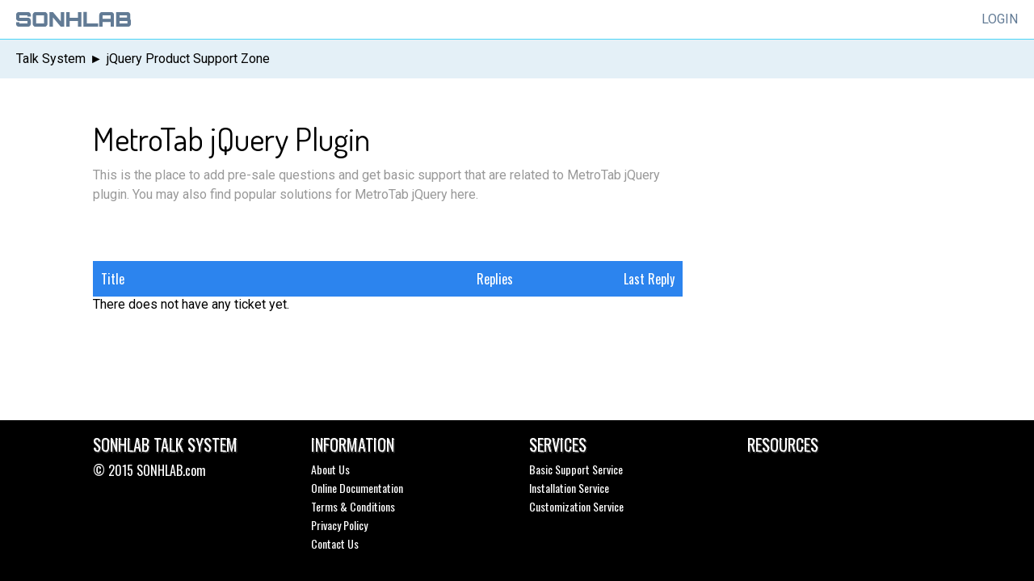

--- FILE ---
content_type: text/html; charset=UTF-8
request_url: https://talk.sonhlab.com/room/metrotab-jquery-plugin
body_size: 2454
content:
<!DOCTYPE html>
<html>
<head>
<meta http-equiv="Content-Type" content="text/html; charset=utf-8" />

<script type="text/javascript">
if (top != self) { window.open(self.location.href, '_top'); }
</script>

<link rel="shortcut icon" href="https://talk.sonhlab.com/favicon.ico" type="image/x-icon" />

<title>MetroTab jQuery Plugin - SONHLAB Support System</title>
<meta name="description" content="This is the place to add pre-sale questions and get basic support that are related to MetroTab jQuery plugin. You may also find popular solutions for MetroTab jQuery here." />

<link rel="canonical" href="https://talk.sonhlab.com/room/metrotab-jquery-plugin" />


<!--<meta name="viewport" content="width=device-width, user-scalable=no" />-->

<!-- Google Fonts -->
<link href='https://fonts.googleapis.com/css?family=Roboto|Oswald|Dosis' rel='stylesheet' type='text/css' />

<!-- SONHLAB Style -->
<link rel="stylesheet" href="https://talk.sonhlab.com/css/sonhlab-base.css" type="text/css" />

<!-- SONHLAB TALK -->
<link rel="stylesheet" href="https://talk.sonhlab.com/css/sonhlab-talk.css" type="text/css" />



<!-- Fix IE 8 -->
<!--[if lt IE 9]>
<link rel="stylesheet" href="https://talk.sonhlab.com/css/sonhlab-fix-ie8.css" type="text/css" />

<script type="text/javascript">
var oldie = true;
document.createElement('header');
document.createElement('footer');
document.createElement('nav');
document.createElement('section');
document.createElement('article');
document.createElement('aside');
document.createElement('figure');
document.createElement('figcaption');
</script>

<![endif]-->






<!-- Start jQuery Library -->

<!--[if !IE]> -->
<script type="text/javascript" src="https://talk.sonhlab.com/js/jquery/jquery.min.js"></script>
<!-- <![endif]-->

<!--[if gte IE 9]>
<script type="text/javascript" src="https://talk.sonhlab.com/js/jquery/jquery.min.js"></script>
<![endif]-->

<!--[if lt IE 9]>
<script type="text/javascript" src="https://talk.sonhlab.com/js/jquery/jquery.min.old.js"></script>
<![endif]-->

<!-- End jQuery Library -->



<!-- Remove Strange Chars after Facebook Auth -->
<script type="text/javascript">
if (window.location.hash == '#_=_'){
    // Check if the browser supports history.replaceState.
    if (history.replaceState) {
        // Keep the exact URL up to the hash.
        var cleanHref = window.location.href.split('#')[0];
        // Replace the URL in the address bar without messing with the back button.
        history.replaceState(null, null, cleanHref);
    } else {
        // Well, you're on an old browser, we can get rid of the _=_ but not the #.
        window.location.hash = '';
    }
}
</script>


<style>
/* Some Custom Style Here*/

</style>



</head>

<body>

<!-- START WRAPPER -->
<div id="talk-wrapper">

<!-- START HEADER NAVIGATION BAR -->
<nav class="talk-nav">
	
	<ul>
		<li class="talk-brand">
			<a href="https://sonhlab.com">
				<img src="https://talk.sonhlab.com/images/icons/sonhlab-logo.png" alt="SONHLAB" />
			</a>
		</li>
		
		<li class="talk-login">
		
						<a href="https://talk.sonhlab.com/login">
				<span>LOGIN</span>
			</a>
					</li>
		
				
		<li class="clearspace"></li>

		
	</ul>
	

</nav>
<!-- END HEADER NAVIGATION BAR -->


<!-- START BREADCRUMBS -->
<nav class="talk-breadcrumbs solid-lightblue semidark-text">
	<div itemscope itemtype="https://data-vocabulary.org/Breadcrumb">
		<a href="https://talk.sonhlab.com/" itemprop="url">
			<span itemprop="title">Talk System</span>
		</a> 
	</div>
		<div itemscope itemtype="https://data-vocabulary.org/Breadcrumb">
		<span>►</span>
		<a href="https://talk.sonhlab.com/jquery-product-support-zone" itemprop="url">
			<span itemprop="title">jQuery Product Support Zone</span>
		</a>
	</div>
	
	<div class="clearspace"></div>
</nav>
<!-- END BREADCRUMBS -->



<!-- START NOTICE STATION -->
<!-- END NOTICE STATION -->
<!-- Start Main Structure -->
<div class="talk-mainarea">

	<!-- Start Main Content -->
	<div class="talk-maincontainer floatleft">

		<!-- Start Room Title Area -->
		<div class="talk-titlearea">
							<h1>MetroTab jQuery Plugin</h1>
				<p>This is the place to add pre-sale questions and get basic support that are related to MetroTab jQuery plugin. You may also find popular solutions for MetroTab jQuery here.</p>
					</div>
		<!-- End Room Title Area -->
		
		
				
	
		<!-- Start PageNav -->
		<div class="talk-pagenav floatright">
					</div>
		<!-- End PageNav -->
		<div class="clearspace"></div>
		
		
		<!-- Start Ticket List -->
		<div class="talk-ticketlist">
			
			<!-- Start Head Bar -->
			<div class="talk-ticketheadbar solid-blue-2 light-text">
				<div class="talk-tkheadtitle floatleft">Title</div>
				<div class="talk-tkreplies floatleft">Replies</div>
				<div class="talk-tklast floatleft">Last Reply</div>
				<div class="clearspace"></div>
			</div>
			<!-- End Head Bar -->
			

			<!-- Start Stream List -->
						
			
			<div class="no-ticket-notice">
				There does not have any ticket yet.
			</div>
			
						
			
			
		</div>
		<!-- End Ticket List -->

		
	
	</div>
	<!-- End Main Content -->



	<!-- Start SideBar -->
		<!-- End SideBar -->
	
	
	<div class="clearspace"></div>

</div>
<!-- End Main Structure --><!-- START FOOTER -->
<div class="talk-footer solid-black">

	<div class="footercontainer">
	
		<!-- Start Block 1 -->
		<div class="footerblock light-text">
			<h4><a href="https://talk.sonhlab.com">SONHLAB TALK SYSTEM</a></h4>
			<p>&copy; 2015 <a href="https://sonhlab.com">SONHLAB.com</a></p>
		
		</div>
		<!-- End Block 1 -->
		
		<!-- Start Block 2 -->
		<div class="footerblock light-text">
			
			<h4>
				Information
			</h4>
			
			<ul>
				<li><a href="https://sonhlab.com">About Us</a></li>
				<li><a href="https://docs.sonhlab.com">Online Documentation</a></li>
				<li><a href="https://docs.sonhlab.com/sonhlab-terms-and-conditions/">Terms &amp; Conditions</a></li>
				<li><a href="https://docs.sonhlab.com/sonhlab-privacy-policy/">Privacy Policy</a></li>
				<li><a href="https://talk.sonhlab.com/contact">Contact Us</a></li>
			</ul>
		
		</div>
		<!-- End Block 2 -->
		
		
		<!-- Start Block 3 -->
		<div class="footerblock light-text">
			<h4>Services</h4>
			
			<ul>
				<li><a href="https://docs.sonhlab.com/basic-support-service/">Basic Support Service</a></li>
				<li><a href="https://studio.envato.com/explore/web-components/9812-jquery-css-plugin-installation-service" target="_blank" rel="nofollow noopener">Installation Service</a></li>
				<li><a href="https://studio.envato.com/users/SOHN" target="_blank" rel="nofollow noopener">Customization Service</a></li>
			</ul>
		</div>
		<!-- End Block 3 -->
		
		
		<!-- Start Block 4 -->
		<div class="footerblock light-text">
			<h4>Resources</h4>
			
			<ul>
				<!--<li><a href="javascript:void(0);">Free Photos</a><li>-->
			</ul>
		</div>
		<!-- End Block 4 -->
		
		
		
		<div class="clearspace"></div>
	
	</div>


</div>
<!-- END FOOTER -->

<!-- CUSTOMIZATION ZONE -->

<!-- Google Analytics -->
<script>
  (function(i,s,o,g,r,a,m){i['GoogleAnalyticsObject']=r;i[r]=i[r]||function(){
  (i[r].q=i[r].q||[]).push(arguments)},i[r].l=1*new Date();a=s.createElement(o),
  m=s.getElementsByTagName(o)[0];a.async=1;a.src=g;m.parentNode.insertBefore(a,m)
  })(window,document,'script','//www.google-analytics.com/analytics.js','ga');

  ga('create', 'UA-32241668-6', 'auto');
  ga('send', 'pageview');
</script>
<!-- End Google Analytics -->

<!-- END CUSTOMIZTION ZONE -->



</div>
<!-- END TALK WRAPPER -->

<script defer src="https://static.cloudflareinsights.com/beacon.min.js/vcd15cbe7772f49c399c6a5babf22c1241717689176015" integrity="sha512-ZpsOmlRQV6y907TI0dKBHq9Md29nnaEIPlkf84rnaERnq6zvWvPUqr2ft8M1aS28oN72PdrCzSjY4U6VaAw1EQ==" data-cf-beacon='{"version":"2024.11.0","token":"d89a09f042cb4f88a7d7fd680263a53f","r":1,"server_timing":{"name":{"cfCacheStatus":true,"cfEdge":true,"cfExtPri":true,"cfL4":true,"cfOrigin":true,"cfSpeedBrain":true},"location_startswith":null}}' crossorigin="anonymous"></script>
</body>
</html>


--- FILE ---
content_type: text/css
request_url: https://talk.sonhlab.com/css/sonhlab-base.css
body_size: 898
content:
/*============================================

CSS Base by SONHLAB.com - version 1.0
Website: http://sonhlab.com

============================================*/




/*========== START SHADOW LIST ==========*/
.shadow-white,
.shadow-black,
.shadow-blue,
.shadow-green,
.shadow-red,
.shadow-orange {
	text-decoration:none;
}
.shadow-white {
	box-shadow:0px 0px 6px 3px #fff;
	-webkit-box-shadow:0px 0px 6px 3px #fff;
	-moz-box-shadow:0px 0px 6px 3px #fff;
	-o-box-shadow:0px 0px 6px 3px #fff;
	-ms-box-shadow:0px 0px 6px 3px #fff;
}
.shadow-blue {
	box-shadow:0px 0px 6px 3px #38D1F7;
	-webkit-box-shadow:0px 0px 6px 3px #38D1F7;
	-moz-box-shadow:0px 0px 6px 3px #38D1F7;
	-o-box-shadow:0px 0px 6px 3px #38D1F7;
	-ms-box-shadow:0px 0px 6px 3px #38D1F7;
}
.shadow-green {
	box-shadow:0px 0px 6px 3px #AACA37;
	-webkit-box-shadow:0px 0px 6px 3px #AACA37;
	-moz-box-shadow:0px 0px 6px 3px #AACA37;
	-o-box-shadow:0px 0px 6px 3px #AACA37;
	-ms-box-shadow:0px 0px 6px 3px #AACA37;
}
.shadow-red {
	box-shadow:0px 0px 6px 3px #E81750;
	-webkit-box-shadow:0px 0px 6px 3px #E81750;
	-moz-box-shadow:0px 0px 6px 3px #E81750;
	-o-box-shadow:0px 0px 6px 3px #E81750;
	-ms-box-shadow:0px 0px 6px 3px #E81750;
}
.shadow-black {
	box-shadow:0px 0px 6px 3px #444;
	-webkit-box-shadow:0px 0px 6px 3px #444;
	-moz-box-shadow:0px 0px 6px 3px #444;
	-o-box-shadow:0px 0px 6px 3px #444;
	-ms-box-shadow:0px 0px 6px 3px #444;
}
.shadow-orange {
	box-shadow:0px 0px 6px 3px #FF6600;
	-webkit-box-shadow:0px 0px 6px 3px #FF6600;
	-moz-box-shadow:0px 0px 6px 3px #FF6600;
	-o-box-shadow:0px 0px 6px 3px #FF6600;
	-ms-box-shadow:0px 0px 6px 3px #FF6600;
}

/*========== END SHADOW LIST ==========*/


/*========== START HOVER SHADOW LIST ==========*/

.hovershadow-white, .hovershadow-black, .hovershadow-blue, .hovershadow-green, .hovershadow-red, .hovershadow-orange {
	text-decoration:none;
}
.hovershadow-white:hover {
	box-shadow:0px 0px 6px 3px #fff;
	-webkit-box-shadow:0px 0px 6px 3px #fff;
	-moz-box-shadow:0px 0px 6px 3px #fff;
	-o-box-shadow:0px 0px 6px 3px #fff;
	-ms-box-shadow:0px 0px 6px 3px #fff;
}
.hovershadow-blue:hover {
	box-shadow:0px 0px 6px 3px #38D1F7;
	-webkit-box-shadow:0px 0px 6px 3px #38D1F7;
	-moz-box-shadow:0px 0px 6px 3px #38D1F7;
	-o-box-shadow:0px 0px 6px 3px #38D1F7;
	-ms-box-shadow:0px 0px 6px 3px #38D1F7;
}
.hovershadow-green:hover {
	box-shadow:0px 0px 6px 3px #AACA37;
	-webkit-box-shadow:0px 0px 6px 3px #AACA37;
	-moz-box-shadow:0px 0px 6px 3px #AACA37;
	-o-box-shadow:0px 0px 6px 3px #AACA37;
	-ms-box-shadow:0px 0px 6px 3px #AACA37;
}
.hovershadow-red:hover {
	box-shadow:0px 0px 6px 3px #E81750;
	-webkit-box-shadow:0px 0px 6px 3px #E81750;
	-moz-box-shadow:0px 0px 6px 3px #E81750;
	-o-box-shadow:0px 0px 6px 3px #E81750;
	-ms-box-shadow:0px 0px 6px 3px #E81750;
}
.hovershadow-black:hover {
	box-shadow:0px 0px 6px 3px #444;
	-webkit-box-shadow:0px 0px 6px 3px #444;
	-moz-box-shadow:0px 0px 6px 3px #444;
	-o-box-shadow:0px 0px 6px 3px #444;
	-ms-box-shadow:0px 0px 6px 3px #444;
}
.hovershadow-orange:hover {
	box-shadow:0px 0px 6px 3px #FF6600;
	-webkit-box-shadow:0px 0px 6px 3px #FF6600;
	-moz-box-shadow:0px 0px 6px 3px #FF6600;
	-o-box-shadow:0px 0px 6px 3px #FF6600;
	-ms-box-shadow:0px 0px 6px 3px #FF6600;
}

/*========== END HOVER SHADOW LIST ==========*/



/*========== START BACKGROUND LIST ==========*/

/* Solid Colors */
.solid-lightgreen { background:#F5FFFA; }
.solid-lightgreen-2 { background:#dcedc8; }
.solid-lightblue { background:#E4F0F7; }
.solid-lightred { background:#FFCDD2; }
.solid-blue { background:#00BBE2; }
.solid-blue-2 { background:#2C84EE; }
.solid-darkblue { background:#044E94; }
.solid-violetred { background:#781766; }
.solid-red { background:#E51400;}
.solid-red-2 { background:#E81750; }
.solid-red-3 { background:#D82A21; }
.solid-pink { background:#FF539B; }
.solid-purple { background:#D02090; }
.solid-orange { background:#FB8F02; }
.solid-orange-2 { background:#FF6600; }
.solid-orange-3 { background:#DD5F37; }
.solid-coral { background:#CD5B45; }
.solid-green { background:#67B239; }
.solid-green-2 {background:#96BF01; }
.solid-darkgreen { background:#016C38; }
.solid-olive { background:#999900}
.solid-grass { background:#CDCD00; }
.solid-darkred { background:#5F0000; }
.solid-gold { background:#FEE9AE; }
.solid-yellow { background:#F7D100; }
.solid-black { background:#000; }
.solid-smoke { background:#F5F5F5; }
.solid-white { background:#fff; }
.solid-jade { background:#00CE9B; }
.solid-ocean { background:#607d8b; }
.solid-coffee { background: #6d4c41; }
.solid-choco { background: #3e2723; }
.solid-forest { background: #558b2f; }
/* End Solid Colors */

/* Transparent Colors */
.transparent-jade { background: rgba(0,206,155,0.2); }
.transparent-deepsea { background: rgba(0,53,100,0.2); }
.transparent-smoke { background: rgba(245,245,245,0.2); }
.transparent-grass { background: rgba(205,250,0,0.2); }
.transparent-black { background: rgba(0,0,0,0.2); }
.transparent-darknight { background: rgba(0,0,0,0.6); }
.transparent-red { background: rgba(255,0,0,0.2); }
.transparent-violetred { background: rgba(208,32,144,0.2); }
.transparent-green { background: rgba(103,178,57,0.2); }
.transparent-yellow { background: rgba(255,255,0,0.2); }
.transparent-orange { background: rgba(251,143,2,0.2); }
.transparent-coral { background: rgba(205,91,69,0.2); }
.transparent-wheat { background: rgba(238,216,174,0.2); }
.transparent-redwine { background: rgba(139,0,0,0.2); }
.transparent-mist { background: rgba(255,255,255,0.6); }
/* End Transparent Colors */

/* Background Images */
.img-wood { background:#FB8F02 url(../images/bg/wood_pattern.jpg) repeat; }
.img-purtywood { background:#FB8F02 url(../images/bg/purty_wood.jpg) repeat; }
.img-woodtexture { background:#FB8F02 url(../images/bg/wood_texture.jpg) repeat; }
.img-darkwood { background:#000 url(../images/bg/dark_wood.jpg) repeat; }
.img-retinawood { background:#FB8F02 url(../images/bg/retina_wood.png) repeat; }
.img-nastyfabric { background:#999 url(../images/bg/nasty_fabric.png) repeat; }
.img-wildoliva { background:#555 url(../images/bg/wild_oliva.png) repeat; }
.img-darkbrick { background:#555 url(../images/bg/dark_brick_wall.png) repeat; }
.img-navyblue { background:#555 url(../images/bg/navy_blue.png) repeat; }
.img-brickwall { background:#ccc url(../images/bg/brickwall.png) repeat; }
/* End Background Images */

/*========== END BACKGROUND LIST ==========*/



/* MISC */
.clearspace { clear: both; }
.floatleft { float:left !important; }
.floatright { float:right !important; }
.none { display:none !important; }

.light-text {
	color:#fff;
}
.dark-text {
	color:#1e1e1e;
}
.light-border {
	border:1px solid #fff;
}
.dark-border {
	border:1px solid #000;
}
.top-red-border {
	border-top:5px solid #E51400;
}
.top-black-border {
	border-top:5px solid #000;
}



--- FILE ---
content_type: text/css
request_url: https://talk.sonhlab.com/css/sonhlab-talk.css
body_size: 3771
content:
/*=================================================

SONHLAB TALK CSS by SONHLAB.com - version 1.0
Website: http://sonhlab.com


Build - 00016

==================================================*/

/*========== START BASE ==========*/
html,body,div,span,applet,object,iframe,input,p,blockquote,aside,pre,a,abbr,acronym,address,big,cite,code,del,dfn,em,font,img,ins,kbd,q,s,samp,small,strike,strong,sub,sup,tt,var,dl,dt,dd,ol,fieldset,form,label,legend,table,caption,tbody,tfoot,thead,tr,th,td,h1,h2,h3,h4,h5,h6{
	margin:0;
	padding:0;
	border: 0px;
}
html {
    height: 100%;
}
body {
	font-family: 'Roboto', sans-serif;
	height:100%;
}
a {
	text-decoration:none;
	color:inherit;
}
article, section, blockquote, aside, nav, header, footer {
	display:block;
}

#talk-wrapper {
	position:relative;
	min-height:100%;
}
/*========== END BASE ==========*/



/*========== START SONHLAB NAVIGATION MENU ==========*/
.talk-nav {
	height:48px;
	position:relative;
	/*top:0;*/
	background:#fff;
	border-bottom:1px solid rgba(56,209,247,0.9);
}

.talk-nav > ul {
	position:relative;
	padding:0;
	margin:0 auto;
	line-height:48px;
	width:100%;
}

.talk-nav > ul > li {
	list-style:none;
	margin:0;
	display:block;
	width:auto;
	font-size:16px;
	font-family: "Roboto", sans-serif;
	/*cursor:pointer;*/
}
.talk-nav > ul > li > a {
	display:block;
	color:#627B95;
	padding-left:20px;
	padding-right:20px;
	transition: text-shadow 0.5s;
	-webkit-transition: text-shadow 0.5s;
	
}
.talk-nav > ul > li a:hover {
	text-shadow: 0px 0px 5px #38D1F7;
}


.talk-brand {
	float:left;
	/*text-shadow: 0px 0px 5px #38D1F7;*/
}
.talk-brand a {
	/*
	font-weight:bold;
	font-size:24px;
	line-height:48px;
	color:#627B95;
	font-family: 'Orbitron', sans-serif;*/
	padding:0px !important;
	height: 48px;
}

.talk-login {
	padding:0px;
	float:right;
}
.talk-login a,
.talk-notification a {
	display:block;
	padding:0 20px;
}
.talk-login > ul {
	display:none;
	position:absolute;
	padding:0px;
	margin:0px;
	width:200px;
	border:1px solid rgba(56,209,247,0.9);
	right:0px;
}
.talk-login > ul > li {
	list-style:none;
	border-bottom:1px solid rgba(56,209,247,0.9);
	font-size:16px;
	font-family: "Roboto", sans-serif;
	cursor:pointer;
}
.talk-login:hover > ul {
	display:block;
}


.talk-notification {

}
.talk-notification-alert {
	height:28px;
	line-height:28px;
	padding:0 10px;
	margin: 10px;
	border-radius: 4px;
	font-size:14px;
	font-weight:bold;
	cursor:pointer;
}
.talk-notification .arrowholder {
	display:none;
	position:relative;
	z-index:9999;
	text-align:center;
	height:5px;
	top:-7px;
}
.arrowholder .arrow-up {
	width: 0;
	height: 0;
	border-left: 5px solid transparent;
	border-right: 5px solid transparent;
	border-bottom: 5px solid #607d8b;
	position:relative;
	margin:auto;
}
.talk-notification > .talk-notification-list {
	display:none;
	position:absolute;
	padding:0px;
	margin:0px;
	width:300px;
	border:1px solid rgba(56,209,247,0.9);
	right:5px;
	top:45px;
	box-shadow: 0 0 5px #607d8b;
}
.talk-notification-list > .talk-notification-header,
.talk-notification-list > .talk-notification-footer {
	padding:0 10px;
}
.talk-notification-list > .talk-notification-footer {
	text-align:right;
}
.talk-notification-footer a {
	padding: 0;
}
.talk-notification-list > ul {
	padding:0px;
	margin:0px;
	width:300px;
}
.talk-notification-list > ul > li {
	list-style:none;
	border-bottom:1px solid rgba(56,209,247,0.9);
	font-size:16px;
	font-family: "Roboto", sans-serif;
	cursor:pointer;
}
.talk-notification:hover > .talk-notification-list,
.talk-notification:hover > .arrowholder {
	display:block;
}



.talk-breadcrumbs {
	padding:0 20px;
	height:48px;
	line-height:48px;
	margin-bottom:50px;
}
.talk-breadcrumbs > div {
	float:left;
}

.talk-breadcrumbs > div > a:hover {
	text-shadow: 0px 0px 5px #38D1F7;
}
.talk-breadcrumbs > div ~ div {
	
}
.talk-breadcrumbs > div > span {
	padding:0 5px;
	margin:0px;
	display:block;
	float:left;
}
/*========== END SONHLAB NAVIGATION MENU ==========*/




/*========== START LOGIN ==========*/

#talk-loginheader {
	padding-left:10px;
	margin:100px auto 0px auto;
	width:630px;
}
#talk-loginheader > h1 {
	font-size:100px;
	line-height:1;
	font-family: 'Wire One', sans-serif;
	font-weight:normal;
}

#talk-loginintro {
	font-family: 'Cupcum', sans-serif;
	margin:10px 0;
	line-height:1.5;
	font-size:20px;
}
#talk-loginform {
	width:640px;
	margin:auto;
	padding-bottom:300px;
}
.talk-loginchkbt {
	display:none;
}
.talk-loginbutton {
	width:290px;
	height:100px;
	margin:0 10px 10px 10px;
	float:left;
	display:block;
	color:#fff;
	text-align:center;
	cursor:pointer;
}
.talk-loginbutton:hover {
	opacity:0.7;
}
.talk-loginbutton > span {
	font-size:40px;
	font-family: 'Cuprum',  sans-serif;
	line-height:1;
	margin: 30px 0;
	display:block;
}

.fb {
	background: #3C599B;
	margin-bottom:10px;
}
.gg {
	background: #D82A21;
	margin-bottom:10px;
}

/*========== END LOGIN ==========*/





/*========== START REGISTER ==========*/
.talk-regform {
	padding:10px;
}

.talk-regform > .talk-submitreply {
	margin-bottom:10px;
}



/*========== END REGISTER ==========*/





/*========== START MAIN AREA ==========*/

.talk-mainarea {
	width:1090px;
	margin:50px auto 0px auto;
	/*border-bottom: 1px solid #E9E9E9;*/
	padding-bottom:200px;
}

.talk-maincontainer {
	width:730px;
	margin-left:20px;
	margin-bottom:50px;
}

/*========== START MAIN AREA ==========*/




/*========== START TALK ZONE ==========*/
.talk-zone {
	margin-bottom:0px;
}

.talk-zonetitle {
	margin-bottom:10px;
	border-bottom: 1px solid #E9E9E9;
	padding-bottom:5px;
}
.talk-zonetitle > h3 {
	font-size: 28px;
	line-height:20px;
	color:#1e1e1e;
	font-family: 'Dosis', sans-serif !important;
	font-weight: normal;
}

.talk-roomlist {
	margin-bottom:50px;
}

.talk-room {
	float:left;
	display:block;
	width:340px;
	height:100px;
	margin-right:5px;
	margin-bottom:5px;
	padding:10px;
	position:relative;
}
.talk-room:hover {
	opacity:0.7;
}

.talk-room > a {
	font-size:24px;
	line-height:36px;
	color:#fff;
	display:block;
	font-family: 'Dosis', sans-serif !important;
}

.talk-room > a:hover {
	text-decoration:underline;
}
/*
.sonhlab-tablestats {
	width:230px;
}
*/

.talk-roomfooter {
	position:absolute;
	display:block;
	bottom:10px;
	height:16px;
	width:340px;
}

.talk-doclink {
	position:absolute;
	height:16px;
}
.talk-doclink > a {
	display:block;
	height:16px;
}

.talk-streamcounter {
	font-size:16px;
	line-height:16px;
	height:16px;
	position:absolute;
	right:0px;
	color:#fff;
}



.talk-titlearea {
	margin-bottom:50px;
}
.talk-titlearea > h1 {
	font-size:40px;
	line-height:1.2;
	/*font-family: 'Oswald', sans-serif;*/
	font-family: 'Dosis', sans-serif;
	font-weight:normal;
	margin-bottom:10px;
}
.talk-titlearea > p {
	font-size:16px;
	line-height:1.5;
	color:#999;
	margin-top:10px;
}


/*===== START TICKET BOARD =====*/

.talk-ticketlist, .talk-messagelist {
	margin:20px 0;
}

/* Start Ticket Head Bar */
.talk-ticketheadbar {
	padding:10px 0;
}
.talk-ticketheadbar > div {
	/*font-weight:bold;*/
	font-size:16px;
	line-height:1.5;
	font-family: 'Oswald', sans-serif;
}
.talk-ticketheadbar > .talk-tkheadtitle {
	width:400px;
	padding-left:10px;
}
.talk-messagelist .talk-ticketheadbar > .talk-tkheadtitle {
	width:600px;
	padding-left:10px;
}
.talk-ticketheadbar > .talk-tkreplies {
	width:100px;
	padding:0 10px;
	text-align:right;
}
.talk-ticketheadbar > .talk-tklast {
	width:190px;
	padding-right:10px;
	text-align:right;
}


/* End Ticket Head Bar */


/* Start Ticket List */
.talk-ticket {
	/*height:60px;*/
	width:730px;
	border-bottom:1px solid #E9E9E9;
}
.talk-tkstatus {
	width:40px;
	height:40px;
	padding:10px;
}
.talk-tkstatus > img {
	width:40px;
	height:40px;
}
.talk-tktitlebar {
	/*width:330px;
	padding:10px;*/
	width:410px;
	padding:10px;
}
.talk-messagelist .talk-tktitlebar {
	width:610px;
	padding:10px;
}
.talk-tktitlebar > .talk-tktitle > a {
	font-size:16px;
	line-height:24px;
	font-weight:normal;
	color:#627b95;
	display:block;
}
.talk-tktitlebar > .talk-tktitle > a:hover {
	color:#000;
}
.talk-tktitlebar > .talk-tksubtitle {
	height:18px;
}
.talk-tktitlebar .talk-tkstarter,
.talk-tktitlebar .talk-tkdate {
	font-size:12px;
	line-height:18px;
	font-weight:bold;
	color: #999;
}
.talk-tktitlebar .talk-tkstarter:hover {
	color:#111;
}
.talk-tktitlebar .talk-tkdate {
	color: #bbb;
}

.talk-ticket > .talk-tkreplybar {
	width:80px;
	height: 40px;
	padding:10px;
	text-align:right;
}
.talk-tkreplybar > .tkreplies {
	font-size:16px;
	line-height:24px;
	font-weight:normal;
}
.talk-tkreplybar > .tkviews {
	font-size:12px;
	line-height:18px;
}

.talk-tklastbar {
	width:180px;
	height: 40px;
	padding:10px;
	text-align:right;
}
.talk-tklastbar > .talk-tklastreply > a {
	font-size:16px;
	line-height:24px;
	font-weight:normal;
	color:#999;
	display:block;
}
.talk-tklastbar > .talk-tklastreply > a:hover {
	color:#000;
}
.talk-tklastbar > .talk-tkdate {
	font-size:12px;
	line-height:18px;
	color: #999;
}
/* End Ticket List */




/* Start Ticket Content */
.talk-contentblock {
	margin:20px 0;
}
.talk-tk-container {
	
}
.talk-tkcontent-holder {
	padding:10px;
	margin-bottom:20px;
	border-bottom:1px solid #00BBE2;
}

.talk-author-avatar {
	float:left;
	margin:10px;
	cursor:pointer;
	width:64px;
	height:64px;
	position:relative;
	background: #96BF01;
}
.talk-author-avatar a {
	display:block;
	text-decoration: none !important;
}
.talk-author-avatar img {
	width:100%;
	height:100%;
}


.talk-tkcontent {

}
.talk-tkcontent {
	float:left;
	width: 606px;
	margin-bottom:0px;
	padding:10px;
	word-wrap: break-word;
}

.talk-tkcontent p {
	font-family:"Roboto", sans-serif;
	font-size:14px;
	line-height:1.6;
	margin:20px 0;
}
.talk-tkcontent p a {
	color:#2C84EE;
}

.talk-tkcontent-header {
	/*height:20px;
	line-height:20px;
	*/
}
.talk-tk-username {
	float:left;
	height:20px;
	line-height:20px;
}
.talk-tk-username > a {
	font-family:"Roboto", sans-serif;
	font-size:18px;
	line-height:20px;
	font-weight:bold;
	display:inline-block;
}
.talk-tk-date {
	float:right;
	font-family:"Roboto", sans-serif;
	font-size:14px;
	line-height:20px;
	color:#555;
}
.talk-tk-useremail {
	font-size: 12px;
	line-height: 1.5;
	color: #555;
}

.talk-tk-replybt {
	text-align:right;
	margin-top:20px;
}
.talk-tk-replybt > a {
	display:inline-block;
	font-size:14px;
	line-height:24px;
	font-weight:bold;
	padding:5px 10px;
	text-decoration:none;
}
.talk-tk-replybt > a:hover {
	opacity:0.7;
}


/* <PRE> */
.talk-tkcontent pre {
	padding:10px;
}
.talk-tkcontent pre > p {
	margin:0px;
}
/* </PRE> */


/* End Ticket Content */


/*===== END TICKET BOARD =====*/




/*===== START FORM =====*/
.talk-recipientbar {
	width:940px;
	margin:50px auto;
	padding:0 10px;
	font-size:20px;
}
.talk-recipient {
	padding:10px;
	margin:10px 0;
	font-weight:bold;
}
.talk-newticket-info {
	width:920px;
	margin:50px auto;
	padding:20px;
}
.talk-newticket-info > ul {
	margin:0;
	padding:0;
}
.talk-newticket-info > ul > li {
	margin:0 20px;
	font-size:14px;
	line-height:1.5;
}
.talk-newticket-info > p {
	padding:0;
	margin:0 0 10px 0;
	line-height:1.5;
	font-size:14px;
}

.talk-formarea {
	width:960px;
	margin:50px auto;
}

.talk-newticketform {
	padding:10px;
}

.talk-formlabel {
	width:100px;
	height:20px;
	padding:10px;
	margin:10px 0;
	text-align:right;
}
.talk-forminput {
	width:810px;
	padding:10px 0;
}
.talk-textinput {
	width:790px;
	padding:10px;
	display:block;
	font-size:14px;
	height:20px;
	line-height:1;
	position:relative;
}

.talk-textarea {
	width:790px;
	height:400px;
	padding:10px;
	margin:0;
	border:0;
	font-size:14px;
	line-height:1.5;
	font-family:"Roboto", sans-serif;
}

.talk-newticketform > .talk-submitreply {
	margin-bottom:10px;
}



.talk-formselection {
	width:810px;
	display:block;
	position:relative;
	height:40px;
	padding:10px;
	border:0px;
	font-size:20px;
	line-height:40px;
}
.talk-formselection > option {

}


/* Start Quick Reply */
.talk-quickreply-holder {
	width:730px;
	margin:20px 0;
}

.talk-quickreply-title {
	font-size: 20px;
	padding:10px;
	line-height:1.5;
	font-family:"Oswald", sans-serif;
}

.talk-quickreplyform {
	margin:auto;
	display:block;
	padding:10px 0;
}

.talk-quickcompose {
	padding:0 10px;
}
.talk-quickcompose > textarea {
	width:690px;
	height:200px;
	padding:10px;
	margin:0;
	border:0;
	font-size:14px;
	line-height:1.5;
	font-family:"Roboto", sans-serif;
}
.talk-submitreply {
	text-align:right;
	margin:0 10px;
	padding-top:10px;
}


.talk-section {
	margin-bottom:50px;
}

.talk-licenseform {}

.talk-licnum {
	width:30px;
	padding:10px;
	text-align:center;
}
.talk-licitem {
	width:220px;
	padding:10px;
	text-align:center;
}
.talk-liccode {
	width:420px;
	padding:10px;
	text-align:center;
}
.talk-licrow {
	border-bottom: 1px solid #ccc;
}

.talk-licnote {
	margin-bottom:50px;
	height:32px;
}
.talk-lic-color {
	height:30px;
	width:30px;
	border:1px #999 solid;
	float:left;
}

.talk-licnote > .talk-lic-color ~ .talk-lic-color {
	margin-left:5px;
}
.talk-lic-description {
	height:32px;
	width:188px;
	padding:0 10px;
	float:left;
	line-height:32px;
	font-size:16px;
}


.talk-sectiontitle {
	font-size:40px;
	font-family: 'Dosis', sans-serif;
	font-weight:normal;
	line-height:1;
}
.talk-sectionbody {
	width:100%;
	margin:20px 0;
}
.talk-inputform {
	width:100%;
}

.talk-inputform > .talk-forminput {
	width:520px;
}
.talk-inputform .talk-textinput {
	width:500px;
}
.talk-inputform > .talk-formsubmit {
	margin:10px;
	height:40px;
}

.talk-hint {
	color:#627B95;
	font-size:12px;
	margin:10px 0;
}


.talk-submitbt {
	display:inline-block;
	font-size:14px;
	height:40px;
	font-weight:bold;
	padding:10px 20px;
	text-decoration:none;
	font-family:"Oswald", sans-serif;
	text-transform:uppercase;
	cursor:pointer;
}
.talk-submitbt:hover {
	opacity:0.5;
	-ms-filter: "progid: DXImageTransform.Microsoft.Alpha(Opacity=50)";
	filter: alpha(opacity=50) !important; /* For IE8 and earlier */	
}

/*===== END FORM =====*/


/*===== START USER PAGE =====*/

.talk-usercover {
	width: 730px;
	height:300px;
}
.talk-usercover > img {
	width:730px;
	height:300px;
}
.talk-user-welcome > h1 {
	line-height:1;
	margin:50px 0px;
	font-size:30px;
	font-weight:normal;
	font-family:"Roboto", sans-serif;
	width:730px;
	float:left;
}

.talk-user-intro {
	width:730px;
	float:left;
}
.talk-user-intro > p {
	margin-bottom:20px;
	font-size:14px;
	line-height:1.5;
}

/*===== END USER PAGE =====*/


/*========== END TALK ZONE ==========*/


/*========== START SIDEBAR ==========*/
.sonhlab-sidebar {
	width:300px;
	margin:0 20px;
}
.sidebar-block {
	
}
.sidebar-title {
	margin-bottom:10px;
	border-bottom: 1px solid #E9E9E9;
	padding-bottom:5px;
}
.sidebar-title > h4 {
	color:#8F8F8F;
	font-size: 20px;
	line-height:1;
	font-family: 'Oswald', sans-serif !important;
	font-weight: normal !important;
	margin: 0 !important;
	padding: 0 !important;
}

.sidebar-block {
	margin-bottom:20px;
}


/* Start New Tickets */
.talk-newticket-mod {
	border-bottom:1px solid #DADADA;
	margin:10px 0;
	padding-bottom:10px;
}
.talk-newticket-mod > .talk-tktitle {
	font-size:16px;
	height:24px;
	line-height:24px;
	overflow:hidden;
	font-weight:bold;
	color:#627b95;
	margin-bottom:5px;
}
.talk-newticket-mod > .talk-tktitle > a {
	display:block;
}
.talk-newticket-mod > .talk-tktitle:first-letter{
	text-transform: capitalize
}
.talk-newticket-mod > .talk-tkstarter {
	font-size:14px;
	color:#999;
	height:14px;
	line-height:14px;
}
/* End New Tickets */


/* Start Message */
.talk-mesblok {
	height:156px;
}

.talk-mesblok > a {
	font-size:30px;
	text-align:center;
	font-family: 'Dosis', Sans-Serif;
	display:block;
	margin:0px;
	padding:0px;
	position:relative;
	line-height:150px;
	
}
.talk-mesblok > a > img {
	vertical-align: middle;
	margin:0px;
	padding:0px;
	position:relative;	
}
/* End Message */

/*========== END SIDEBAR ==========*/


/*========== START BUTTONS ==========*/
.talk-button  {
	display:inline-block;
	padding:10px 20px;
	margin:0px;
}
.talk-button > span {

}
.talk-button:hover {
	opacity:0.7;
}

.talk-newticketbt {
	height:14px;
	line-height:14px;
}
.talk-newticketbt span {
	font-size:14px !important;
	line-height:14px;
	font-family:"Oswald", sans-serif;
	display:inline-block;
	text-transform: uppercase;
}

.talk-newticketbt > .icon > img {
	height:13px;
}

/*========== END BUTTONS ==========*/


/*========== START QUOTES ==========*/

.talk-quote {
	display:block;
	margin:20px 0;
	font-size:14px;
	line-height:1.5;
	font-family:"Roboto", sans-serif;
	padding:20px;
	background:#fafafa;
	border-left: 5px solid #96BF01;
}

.quote-header {

}
.quote-username {
	font-weight:bold;
	font-size:16px;
	line-height:1;
}
.quote-content > p {
	margin:20px 0 0 0;
	font-style: oblique;
	font-family:"Roboto", sans-serif;
	font-size:14px;
	line-height:1.5;
	display:block;
}



.quote-border-red {
	border-left: 5px solid #E51400;
}
.quote-border-green {
	border-left: 5px solid #67B239;
}
.quote-border-orange {
	border-left: 5px solid #FF6600;
}
.quote-border-blue {
	border-left: 5px solid #2C84EE;
}
.quote-border-yellow {
	border-left: 5px solid #F7D100;
}

/*========== END QUOTES ==========*/


/*========== START NOTICES ==========*/
.talk-notice {
	display:block;
	padding:20px;
	width:1050px;
	margin:50px auto;
}

.talk-notice header {
	height:30px;
	margin-bottom:10px;
}

.talk-notice-title p {
	text-transform:uppercase;
	font-family:"Dosis", sans-serif;
	font-size:30px;
	line-height:1;
}

.talk-notice-closebt img {
	width:30px;
	height:30px;
}

.talk-notice > p {
	padding-right:10px;
	height:32px;
	font-family:"Roboto", sans-serif;
}
.talk-notice > p > span {
	display:block;
	height:32px;
	line-height:32px;
	font-size:16px;
	padding:0;
	margin:0;
	float:left;
}
/*========== END NOTICES ==========*/



/*========== START PAGINATION ==========*/
.talk-pagenav {/*
	height:14px;
	padding:10px 0;*/
}

.talk-pagenav > span {
	font-size:14px;
	line-height:14px;
	margin:0 0 0 5px;
	display:inline-block;
	cursor:pointer;
}
.talk-pagenav > span:hover {
	opacity:0.7;
	background:#E4F0F7;
	color:#111;
}
.talk-pagenav > .PageList {

}

.talk-pagenav > .currentPage {
	color:#fff;
	background:#2C84EE;
	padding:10px;
	height:14px;
}

.talk-pagenav > span > a {
	margin:0;
	padding:0;
	font-size:14px;
	display:inline-block;
	height:14px;
	line-height:14px;
	padding:10px;
}


/*========== END PAGINATION ==========*/


/*========== START FOOTER ==========*/
.talk-footer {
	position:absolute;
	bottom:0px;
	padding:20px 0;
	width:100%;
	height:160px;
}

.footercontainer {
	width:1090px;
	margin:auto;
}

.footerblock {
	float:left;
	width:250px;
	margin-left:20px;
	
}
.footerblock > p {
	font-family: 'Oswald', sans-serif;
}
.footerblock > h4 {
	font-size:20px;
	line-height:1;
	text-transform: uppercase;
	margin-bottom: 10px;
	font-family: 'Oswald', sans-serif;
	text-shadow: 1px 2px 0px #222, 1px 1px 0px #f5f5f5;
	font-weight:normal;
}
.footerblock > ul {
	padding:0;
	margin:0;
}
.footerblock > ul > li {
	list-style:none;
	font-size:14px;
	line-height:1.5;
}
.footerblock > ul a {
	font-family: 'Oswald', sans-serif;
}

/*========== END FOOTER ==========*/


/*========== START RESPONSIVE LAYOUT ==========*/
@media screen and (max-width:1090px) {

.talk-nav {
	width: 1090px;
}
.talk-breadcrumbs {
	width: 1050px;
}
.talk-footer {
	width: 1090px;
}
.talk-notice {
	width: 1050px;
}

}
/*========== START RESPONSIVE LAYOUT ==========*/



/* MISC */
.no-border { border:0px; }
.resimg { max-width:605px; }


--- FILE ---
content_type: text/plain
request_url: https://www.google-analytics.com/j/collect?v=1&_v=j102&a=1402379028&t=pageview&_s=1&dl=https%3A%2F%2Ftalk.sonhlab.com%2Froom%2Fmetrotab-jquery-plugin&ul=en-us%40posix&dt=MetroTab%20jQuery%20Plugin%20-%20SONHLAB%20Support%20System&sr=1280x720&vp=1280x720&_u=IEBAAEABAAAAACAAI~&jid=1416253954&gjid=1746103263&cid=1397364346.1769352846&tid=UA-32241668-6&_gid=183717551.1769352846&_r=1&_slc=1&z=2065766233
body_size: -451
content:
2,cG-SV733H0EMN